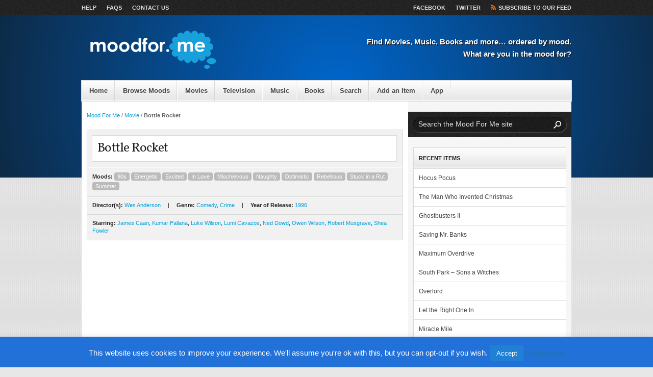

--- FILE ---
content_type: text/html; charset=UTF-8
request_url: https://www.moodfor.me/movies/bottle-rocket/
body_size: 13412
content:
<!DOCTYPE HTML>

<html xmlns="http://www.w3.org/1999/xhtml" dir="ltr" lang="en-US" xml:lang="en-US">
<script type="text/javascript">

  var _gaq = _gaq || [];
  _gaq.push(['_setAccount', 'UA-25260899-1']);
  _gaq.push(['_trackPageview']);

  (function() {
    var ga = document.createElement('script'); ga.type = 'text/javascript'; ga.async = true;
    ga.src = ('https:' == document.location.protocol ? 'https://ssl' : 'http://www') + '.google-analytics.com/ga.js';
    var s = document.getElementsByTagName('script')[0]; s.parentNode.insertBefore(ga, s);
  })();

</script>
<head>
	<!-- Google tag (gtag.js) -->
	<script async src="https://www.googletagmanager.com/gtag/js?id=G-JRPEZBSCHZ"></script>
	<script>
        window.dataLayer = window.dataLayer || [];
        function gtag(){dataLayer.push(arguments);}
        gtag('js', new Date());

        gtag('config', 'G-JRPEZBSCHZ');
	</script>
	<meta http-equiv="Content-Type" content="text/html; charset=UTF-8" />

	<!-- Behave IE8 -->
	<meta http-equiv="X-UA-Compatible" content="IE=8" />

	<title>Bottle Rocket - Mood For Me</title>

	<!-- Favicon -->
	<link href="https://www.moodfor.me/wp-content/uploads/2011/05/favicon.ico" rel="shortcut icon" />
	<!-- Core Stylesheet -->
	<link rel="stylesheet" id="periodic-core" href="https://www.moodfor.me/wp-content/themes/periodic-child/style.css" type="text/css" media="screen" />
	
	<!-- Pingback -->
	<link rel="pingback" href="https://www.moodfor.me/xmlrpc.php" />

<meta name='robots' content='index, follow, max-image-preview:large, max-snippet:-1, max-video-preview:-1' />
	<style>img:is([sizes="auto" i], [sizes^="auto," i]) { contain-intrinsic-size: 3000px 1500px }</style>
	
	<!-- This site is optimized with the Yoast SEO plugin v24.1 - https://yoast.com/wordpress/plugins/seo/ -->
	<link rel="canonical" href="https://www.moodfor.me/movies/bottle-rocket/" />
	<meta property="og:locale" content="en_US" />
	<meta property="og:type" content="article" />
	<meta property="og:title" content="Bottle Rocket - Mood For Me" />
	<meta property="og:description" content="Focusing on a trio of friends and their elaborate plan to pull off a simple robbery and go on the run." />
	<meta property="og:url" content="https://www.moodfor.me/movies/bottle-rocket/" />
	<meta property="og:site_name" content="Mood For Me" />
	<meta property="article:modified_time" content="2016-03-31T15:56:37+00:00" />
	<meta property="og:image" content="https://www.moodfor.me/wp-content/uploads/2012/02/bottle_rocket.jpg" />
	<meta property="og:image:width" content="620" />
	<meta property="og:image:height" content="415" />
	<meta property="og:image:type" content="image/jpeg" />
	<script type="application/ld+json" class="yoast-schema-graph">{"@context":"https://schema.org","@graph":[{"@type":"WebPage","@id":"https://www.moodfor.me/movies/bottle-rocket/","url":"https://www.moodfor.me/movies/bottle-rocket/","name":"Bottle Rocket - Mood For Me","isPartOf":{"@id":"https://www.moodfor.me/#website"},"primaryImageOfPage":{"@id":"https://www.moodfor.me/movies/bottle-rocket/#primaryimage"},"image":{"@id":"https://www.moodfor.me/movies/bottle-rocket/#primaryimage"},"thumbnailUrl":"https://www.moodfor.me/wp-content/uploads/2012/02/bottle_rocket.jpg","datePublished":"2012-02-08T12:00:30+00:00","dateModified":"2016-03-31T15:56:37+00:00","breadcrumb":{"@id":"https://www.moodfor.me/movies/bottle-rocket/#breadcrumb"},"inLanguage":"en-US","potentialAction":[{"@type":"ReadAction","target":["https://www.moodfor.me/movies/bottle-rocket/"]}]},{"@type":"ImageObject","inLanguage":"en-US","@id":"https://www.moodfor.me/movies/bottle-rocket/#primaryimage","url":"https://www.moodfor.me/wp-content/uploads/2012/02/bottle_rocket.jpg","contentUrl":"https://www.moodfor.me/wp-content/uploads/2012/02/bottle_rocket.jpg","width":"620","height":"415"},{"@type":"BreadcrumbList","@id":"https://www.moodfor.me/movies/bottle-rocket/#breadcrumb","itemListElement":[{"@type":"ListItem","position":1,"name":"Movies","item":"https://www.moodfor.me/movies/"},{"@type":"ListItem","position":2,"name":"Bottle Rocket"}]},{"@type":"WebSite","@id":"https://www.moodfor.me/#website","url":"https://www.moodfor.me/","name":"Mood For Me","description":"Find Movies, Music, Books and more... ordered by mood. What are you in the mood for?","publisher":{"@id":"https://www.moodfor.me/#organization"},"potentialAction":[{"@type":"SearchAction","target":{"@type":"EntryPoint","urlTemplate":"https://www.moodfor.me/?s={search_term_string}"},"query-input":{"@type":"PropertyValueSpecification","valueRequired":true,"valueName":"search_term_string"}}],"inLanguage":"en-US"},{"@type":"Organization","@id":"https://www.moodfor.me/#organization","name":"Mood For Me","url":"https://www.moodfor.me/","logo":{"@type":"ImageObject","inLanguage":"en-US","@id":"https://www.moodfor.me/#/schema/logo/image/","url":"https://www.moodfor.me/wp-content/uploads/2016/09/MoodForMe_logo_square_72.jpg","contentUrl":"https://www.moodfor.me/wp-content/uploads/2016/09/MoodForMe_logo_square_72.jpg","width":600,"height":600,"caption":"Mood For Me"},"image":{"@id":"https://www.moodfor.me/#/schema/logo/image/"}}]}</script>
	<!-- / Yoast SEO plugin. -->


<link rel='dns-prefetch' href='//platform.twitter.com' />
<link rel='dns-prefetch' href='//fonts.googleapis.com' />
<link rel="alternate" type="application/rss+xml" title="Mood For Me &raquo; Feed" href="https://www.moodfor.me/feed/" />
<link rel="alternate" type="application/rss+xml" title="Mood For Me &raquo; Comments Feed" href="https://www.moodfor.me/comments/feed/" />
<script type="text/javascript">
/* <![CDATA[ */
window._wpemojiSettings = {"baseUrl":"https:\/\/s.w.org\/images\/core\/emoji\/15.0.3\/72x72\/","ext":".png","svgUrl":"https:\/\/s.w.org\/images\/core\/emoji\/15.0.3\/svg\/","svgExt":".svg","source":{"concatemoji":"https:\/\/www.moodfor.me\/wp-includes\/js\/wp-emoji-release.min.js?ver=6.7.4"}};
/*! This file is auto-generated */
!function(i,n){var o,s,e;function c(e){try{var t={supportTests:e,timestamp:(new Date).valueOf()};sessionStorage.setItem(o,JSON.stringify(t))}catch(e){}}function p(e,t,n){e.clearRect(0,0,e.canvas.width,e.canvas.height),e.fillText(t,0,0);var t=new Uint32Array(e.getImageData(0,0,e.canvas.width,e.canvas.height).data),r=(e.clearRect(0,0,e.canvas.width,e.canvas.height),e.fillText(n,0,0),new Uint32Array(e.getImageData(0,0,e.canvas.width,e.canvas.height).data));return t.every(function(e,t){return e===r[t]})}function u(e,t,n){switch(t){case"flag":return n(e,"\ud83c\udff3\ufe0f\u200d\u26a7\ufe0f","\ud83c\udff3\ufe0f\u200b\u26a7\ufe0f")?!1:!n(e,"\ud83c\uddfa\ud83c\uddf3","\ud83c\uddfa\u200b\ud83c\uddf3")&&!n(e,"\ud83c\udff4\udb40\udc67\udb40\udc62\udb40\udc65\udb40\udc6e\udb40\udc67\udb40\udc7f","\ud83c\udff4\u200b\udb40\udc67\u200b\udb40\udc62\u200b\udb40\udc65\u200b\udb40\udc6e\u200b\udb40\udc67\u200b\udb40\udc7f");case"emoji":return!n(e,"\ud83d\udc26\u200d\u2b1b","\ud83d\udc26\u200b\u2b1b")}return!1}function f(e,t,n){var r="undefined"!=typeof WorkerGlobalScope&&self instanceof WorkerGlobalScope?new OffscreenCanvas(300,150):i.createElement("canvas"),a=r.getContext("2d",{willReadFrequently:!0}),o=(a.textBaseline="top",a.font="600 32px Arial",{});return e.forEach(function(e){o[e]=t(a,e,n)}),o}function t(e){var t=i.createElement("script");t.src=e,t.defer=!0,i.head.appendChild(t)}"undefined"!=typeof Promise&&(o="wpEmojiSettingsSupports",s=["flag","emoji"],n.supports={everything:!0,everythingExceptFlag:!0},e=new Promise(function(e){i.addEventListener("DOMContentLoaded",e,{once:!0})}),new Promise(function(t){var n=function(){try{var e=JSON.parse(sessionStorage.getItem(o));if("object"==typeof e&&"number"==typeof e.timestamp&&(new Date).valueOf()<e.timestamp+604800&&"object"==typeof e.supportTests)return e.supportTests}catch(e){}return null}();if(!n){if("undefined"!=typeof Worker&&"undefined"!=typeof OffscreenCanvas&&"undefined"!=typeof URL&&URL.createObjectURL&&"undefined"!=typeof Blob)try{var e="postMessage("+f.toString()+"("+[JSON.stringify(s),u.toString(),p.toString()].join(",")+"));",r=new Blob([e],{type:"text/javascript"}),a=new Worker(URL.createObjectURL(r),{name:"wpTestEmojiSupports"});return void(a.onmessage=function(e){c(n=e.data),a.terminate(),t(n)})}catch(e){}c(n=f(s,u,p))}t(n)}).then(function(e){for(var t in e)n.supports[t]=e[t],n.supports.everything=n.supports.everything&&n.supports[t],"flag"!==t&&(n.supports.everythingExceptFlag=n.supports.everythingExceptFlag&&n.supports[t]);n.supports.everythingExceptFlag=n.supports.everythingExceptFlag&&!n.supports.flag,n.DOMReady=!1,n.readyCallback=function(){n.DOMReady=!0}}).then(function(){return e}).then(function(){var e;n.supports.everything||(n.readyCallback(),(e=n.source||{}).concatemoji?t(e.concatemoji):e.wpemoji&&e.twemoji&&(t(e.twemoji),t(e.wpemoji)))}))}((window,document),window._wpemojiSettings);
/* ]]> */
</script>
<link rel='stylesheet' id='legacy-blue-css' href='https://www.moodfor.me/wp-content/themes/periodic/css/blue.css?ver=2.4.10' type='text/css' media='screen' />
<link rel='stylesheet' id='fancybox-styles-css' href='https://www.moodfor.me/wp-content/themes/periodic/fancybox/jquery.fancybox-1.3.4.css?ver=1.3.4' type='text/css' media='screen' />
<link rel='stylesheet' id='wap8_google-fonts-css' href="https://fonts.googleapis.com/css?family=Vollkorn%3A400italic%2C400&#038;ver=2.4.10" type='text/css' media='screen' />
<link rel='stylesheet' id='periodic-print-css' href='https://www.moodfor.me/wp-content/themes/periodic/css/print.css?ver=2.4.10' type='text/css' media='print' />
<style id='wp-emoji-styles-inline-css' type='text/css'>

	img.wp-smiley, img.emoji {
		display: inline !important;
		border: none !important;
		box-shadow: none !important;
		height: 1em !important;
		width: 1em !important;
		margin: 0 0.07em !important;
		vertical-align: -0.1em !important;
		background: none !important;
		padding: 0 !important;
	}
</style>
<link rel='stylesheet' id='wp-block-library-css' href='https://www.moodfor.me/wp-includes/css/dist/block-library/style.min.css?ver=6.7.4' type='text/css' media='all' />
<style id='classic-theme-styles-inline-css' type='text/css'>
/*! This file is auto-generated */
.wp-block-button__link{color:#fff;background-color:#32373c;border-radius:9999px;box-shadow:none;text-decoration:none;padding:calc(.667em + 2px) calc(1.333em + 2px);font-size:1.125em}.wp-block-file__button{background:#32373c;color:#fff;text-decoration:none}
</style>
<style id='global-styles-inline-css' type='text/css'>
:root{--wp--preset--aspect-ratio--square: 1;--wp--preset--aspect-ratio--4-3: 4/3;--wp--preset--aspect-ratio--3-4: 3/4;--wp--preset--aspect-ratio--3-2: 3/2;--wp--preset--aspect-ratio--2-3: 2/3;--wp--preset--aspect-ratio--16-9: 16/9;--wp--preset--aspect-ratio--9-16: 9/16;--wp--preset--color--black: #000000;--wp--preset--color--cyan-bluish-gray: #abb8c3;--wp--preset--color--white: #ffffff;--wp--preset--color--pale-pink: #f78da7;--wp--preset--color--vivid-red: #cf2e2e;--wp--preset--color--luminous-vivid-orange: #ff6900;--wp--preset--color--luminous-vivid-amber: #fcb900;--wp--preset--color--light-green-cyan: #7bdcb5;--wp--preset--color--vivid-green-cyan: #00d084;--wp--preset--color--pale-cyan-blue: #8ed1fc;--wp--preset--color--vivid-cyan-blue: #0693e3;--wp--preset--color--vivid-purple: #9b51e0;--wp--preset--gradient--vivid-cyan-blue-to-vivid-purple: linear-gradient(135deg,rgba(6,147,227,1) 0%,rgb(155,81,224) 100%);--wp--preset--gradient--light-green-cyan-to-vivid-green-cyan: linear-gradient(135deg,rgb(122,220,180) 0%,rgb(0,208,130) 100%);--wp--preset--gradient--luminous-vivid-amber-to-luminous-vivid-orange: linear-gradient(135deg,rgba(252,185,0,1) 0%,rgba(255,105,0,1) 100%);--wp--preset--gradient--luminous-vivid-orange-to-vivid-red: linear-gradient(135deg,rgba(255,105,0,1) 0%,rgb(207,46,46) 100%);--wp--preset--gradient--very-light-gray-to-cyan-bluish-gray: linear-gradient(135deg,rgb(238,238,238) 0%,rgb(169,184,195) 100%);--wp--preset--gradient--cool-to-warm-spectrum: linear-gradient(135deg,rgb(74,234,220) 0%,rgb(151,120,209) 20%,rgb(207,42,186) 40%,rgb(238,44,130) 60%,rgb(251,105,98) 80%,rgb(254,248,76) 100%);--wp--preset--gradient--blush-light-purple: linear-gradient(135deg,rgb(255,206,236) 0%,rgb(152,150,240) 100%);--wp--preset--gradient--blush-bordeaux: linear-gradient(135deg,rgb(254,205,165) 0%,rgb(254,45,45) 50%,rgb(107,0,62) 100%);--wp--preset--gradient--luminous-dusk: linear-gradient(135deg,rgb(255,203,112) 0%,rgb(199,81,192) 50%,rgb(65,88,208) 100%);--wp--preset--gradient--pale-ocean: linear-gradient(135deg,rgb(255,245,203) 0%,rgb(182,227,212) 50%,rgb(51,167,181) 100%);--wp--preset--gradient--electric-grass: linear-gradient(135deg,rgb(202,248,128) 0%,rgb(113,206,126) 100%);--wp--preset--gradient--midnight: linear-gradient(135deg,rgb(2,3,129) 0%,rgb(40,116,252) 100%);--wp--preset--font-size--small: 13px;--wp--preset--font-size--medium: 20px;--wp--preset--font-size--large: 36px;--wp--preset--font-size--x-large: 42px;--wp--preset--spacing--20: 0.44rem;--wp--preset--spacing--30: 0.67rem;--wp--preset--spacing--40: 1rem;--wp--preset--spacing--50: 1.5rem;--wp--preset--spacing--60: 2.25rem;--wp--preset--spacing--70: 3.38rem;--wp--preset--spacing--80: 5.06rem;--wp--preset--shadow--natural: 6px 6px 9px rgba(0, 0, 0, 0.2);--wp--preset--shadow--deep: 12px 12px 50px rgba(0, 0, 0, 0.4);--wp--preset--shadow--sharp: 6px 6px 0px rgba(0, 0, 0, 0.2);--wp--preset--shadow--outlined: 6px 6px 0px -3px rgba(255, 255, 255, 1), 6px 6px rgba(0, 0, 0, 1);--wp--preset--shadow--crisp: 6px 6px 0px rgba(0, 0, 0, 1);}:where(.is-layout-flex){gap: 0.5em;}:where(.is-layout-grid){gap: 0.5em;}body .is-layout-flex{display: flex;}.is-layout-flex{flex-wrap: wrap;align-items: center;}.is-layout-flex > :is(*, div){margin: 0;}body .is-layout-grid{display: grid;}.is-layout-grid > :is(*, div){margin: 0;}:where(.wp-block-columns.is-layout-flex){gap: 2em;}:where(.wp-block-columns.is-layout-grid){gap: 2em;}:where(.wp-block-post-template.is-layout-flex){gap: 1.25em;}:where(.wp-block-post-template.is-layout-grid){gap: 1.25em;}.has-black-color{color: var(--wp--preset--color--black) !important;}.has-cyan-bluish-gray-color{color: var(--wp--preset--color--cyan-bluish-gray) !important;}.has-white-color{color: var(--wp--preset--color--white) !important;}.has-pale-pink-color{color: var(--wp--preset--color--pale-pink) !important;}.has-vivid-red-color{color: var(--wp--preset--color--vivid-red) !important;}.has-luminous-vivid-orange-color{color: var(--wp--preset--color--luminous-vivid-orange) !important;}.has-luminous-vivid-amber-color{color: var(--wp--preset--color--luminous-vivid-amber) !important;}.has-light-green-cyan-color{color: var(--wp--preset--color--light-green-cyan) !important;}.has-vivid-green-cyan-color{color: var(--wp--preset--color--vivid-green-cyan) !important;}.has-pale-cyan-blue-color{color: var(--wp--preset--color--pale-cyan-blue) !important;}.has-vivid-cyan-blue-color{color: var(--wp--preset--color--vivid-cyan-blue) !important;}.has-vivid-purple-color{color: var(--wp--preset--color--vivid-purple) !important;}.has-black-background-color{background-color: var(--wp--preset--color--black) !important;}.has-cyan-bluish-gray-background-color{background-color: var(--wp--preset--color--cyan-bluish-gray) !important;}.has-white-background-color{background-color: var(--wp--preset--color--white) !important;}.has-pale-pink-background-color{background-color: var(--wp--preset--color--pale-pink) !important;}.has-vivid-red-background-color{background-color: var(--wp--preset--color--vivid-red) !important;}.has-luminous-vivid-orange-background-color{background-color: var(--wp--preset--color--luminous-vivid-orange) !important;}.has-luminous-vivid-amber-background-color{background-color: var(--wp--preset--color--luminous-vivid-amber) !important;}.has-light-green-cyan-background-color{background-color: var(--wp--preset--color--light-green-cyan) !important;}.has-vivid-green-cyan-background-color{background-color: var(--wp--preset--color--vivid-green-cyan) !important;}.has-pale-cyan-blue-background-color{background-color: var(--wp--preset--color--pale-cyan-blue) !important;}.has-vivid-cyan-blue-background-color{background-color: var(--wp--preset--color--vivid-cyan-blue) !important;}.has-vivid-purple-background-color{background-color: var(--wp--preset--color--vivid-purple) !important;}.has-black-border-color{border-color: var(--wp--preset--color--black) !important;}.has-cyan-bluish-gray-border-color{border-color: var(--wp--preset--color--cyan-bluish-gray) !important;}.has-white-border-color{border-color: var(--wp--preset--color--white) !important;}.has-pale-pink-border-color{border-color: var(--wp--preset--color--pale-pink) !important;}.has-vivid-red-border-color{border-color: var(--wp--preset--color--vivid-red) !important;}.has-luminous-vivid-orange-border-color{border-color: var(--wp--preset--color--luminous-vivid-orange) !important;}.has-luminous-vivid-amber-border-color{border-color: var(--wp--preset--color--luminous-vivid-amber) !important;}.has-light-green-cyan-border-color{border-color: var(--wp--preset--color--light-green-cyan) !important;}.has-vivid-green-cyan-border-color{border-color: var(--wp--preset--color--vivid-green-cyan) !important;}.has-pale-cyan-blue-border-color{border-color: var(--wp--preset--color--pale-cyan-blue) !important;}.has-vivid-cyan-blue-border-color{border-color: var(--wp--preset--color--vivid-cyan-blue) !important;}.has-vivid-purple-border-color{border-color: var(--wp--preset--color--vivid-purple) !important;}.has-vivid-cyan-blue-to-vivid-purple-gradient-background{background: var(--wp--preset--gradient--vivid-cyan-blue-to-vivid-purple) !important;}.has-light-green-cyan-to-vivid-green-cyan-gradient-background{background: var(--wp--preset--gradient--light-green-cyan-to-vivid-green-cyan) !important;}.has-luminous-vivid-amber-to-luminous-vivid-orange-gradient-background{background: var(--wp--preset--gradient--luminous-vivid-amber-to-luminous-vivid-orange) !important;}.has-luminous-vivid-orange-to-vivid-red-gradient-background{background: var(--wp--preset--gradient--luminous-vivid-orange-to-vivid-red) !important;}.has-very-light-gray-to-cyan-bluish-gray-gradient-background{background: var(--wp--preset--gradient--very-light-gray-to-cyan-bluish-gray) !important;}.has-cool-to-warm-spectrum-gradient-background{background: var(--wp--preset--gradient--cool-to-warm-spectrum) !important;}.has-blush-light-purple-gradient-background{background: var(--wp--preset--gradient--blush-light-purple) !important;}.has-blush-bordeaux-gradient-background{background: var(--wp--preset--gradient--blush-bordeaux) !important;}.has-luminous-dusk-gradient-background{background: var(--wp--preset--gradient--luminous-dusk) !important;}.has-pale-ocean-gradient-background{background: var(--wp--preset--gradient--pale-ocean) !important;}.has-electric-grass-gradient-background{background: var(--wp--preset--gradient--electric-grass) !important;}.has-midnight-gradient-background{background: var(--wp--preset--gradient--midnight) !important;}.has-small-font-size{font-size: var(--wp--preset--font-size--small) !important;}.has-medium-font-size{font-size: var(--wp--preset--font-size--medium) !important;}.has-large-font-size{font-size: var(--wp--preset--font-size--large) !important;}.has-x-large-font-size{font-size: var(--wp--preset--font-size--x-large) !important;}
:where(.wp-block-post-template.is-layout-flex){gap: 1.25em;}:where(.wp-block-post-template.is-layout-grid){gap: 1.25em;}
:where(.wp-block-columns.is-layout-flex){gap: 2em;}:where(.wp-block-columns.is-layout-grid){gap: 2em;}
:root :where(.wp-block-pullquote){font-size: 1.5em;line-height: 1.6;}
</style>
<link rel='stylesheet' id='cookie-law-info-css' href='https://www.moodfor.me/wp-content/plugins/cookie-law-info/legacy/public/css/cookie-law-info-public.css?ver=3.2.8' type='text/css' media='all' />
<link rel='stylesheet' id='cookie-law-info-gdpr-css' href='https://www.moodfor.me/wp-content/plugins/cookie-law-info/legacy/public/css/cookie-law-info-gdpr.css?ver=3.2.8' type='text/css' media='all' />
<link rel='stylesheet' id='stcr-font-awesome-css' href='https://www.moodfor.me/wp-content/plugins/subscribe-to-comments-reloaded/includes/css/font-awesome.min.css?ver=6.7.4' type='text/css' media='all' />
<link rel='stylesheet' id='stcr-style-css' href='https://www.moodfor.me/wp-content/plugins/subscribe-to-comments-reloaded/includes/css/stcr-style.css?ver=6.7.4' type='text/css' media='all' />
<link rel='stylesheet' id='usp_style-css' href='https://www.moodfor.me/wp-content/plugins/user-submitted-posts/resources/usp.css?ver=20241026' type='text/css' media='all' />
<script type="text/javascript" src="https://www.moodfor.me/wp-includes/js/jquery/jquery.min.js?ver=3.7.1" id="jquery-core-js"></script>
<script type="text/javascript" src="https://www.moodfor.me/wp-includes/js/jquery/jquery-migrate.min.js?ver=3.4.1" id="jquery-migrate-js"></script>
<script type="text/javascript" id="cookie-law-info-js-extra">
/* <![CDATA[ */
var Cli_Data = {"nn_cookie_ids":[],"cookielist":[],"non_necessary_cookies":[],"ccpaEnabled":"","ccpaRegionBased":"","ccpaBarEnabled":"","strictlyEnabled":["necessary","obligatoire"],"ccpaType":"gdpr","js_blocking":"","custom_integration":"","triggerDomRefresh":"","secure_cookies":""};
var cli_cookiebar_settings = {"animate_speed_hide":"500","animate_speed_show":"500","background":"#2271d8","border":"#175d9b","border_on":"","button_1_button_colour":"#2180d3","button_1_button_hover":"#1a66a9","button_1_link_colour":"#fff","button_1_as_button":"1","button_1_new_win":"","button_2_button_colour":"#333","button_2_button_hover":"#292929","button_2_link_colour":"#1e73be","button_2_as_button":"","button_2_hidebar":"1","button_3_button_colour":"#000","button_3_button_hover":"#000000","button_3_link_colour":"#fff","button_3_as_button":"1","button_3_new_win":"","button_4_button_colour":"#000","button_4_button_hover":"#000000","button_4_link_colour":"#fff","button_4_as_button":"1","button_7_button_colour":"#61a229","button_7_button_hover":"#4e8221","button_7_link_colour":"#fff","button_7_as_button":"1","button_7_new_win":"","font_family":"inherit","header_fix":"","notify_animate_hide":"1","notify_animate_show":"","notify_div_id":"#cookie-law-info-bar","notify_position_horizontal":"right","notify_position_vertical":"bottom","scroll_close":"","scroll_close_reload":"","accept_close_reload":"","reject_close_reload":"","showagain_tab":"1","showagain_background":"#fff","showagain_border":"#000","showagain_div_id":"#cookie-law-info-again","showagain_x_position":"100px","text":"#ffffff","show_once_yn":"","show_once":"10000","logging_on":"","as_popup":"","popup_overlay":"1","bar_heading_text":"","cookie_bar_as":"banner","popup_showagain_position":"bottom-right","widget_position":"left"};
var log_object = {"ajax_url":"https:\/\/www.moodfor.me\/wp-admin\/admin-ajax.php"};
/* ]]> */
</script>
<script type="text/javascript" src="https://www.moodfor.me/wp-content/plugins/cookie-law-info/legacy/public/js/cookie-law-info-public.js?ver=3.2.8" id="cookie-law-info-js"></script>
<script type="text/javascript" src="https://www.moodfor.me/wp-content/plugins/user-submitted-posts/resources/jquery.chosen.js?ver=20241026" id="usp_chosen-js"></script>
<script type="text/javascript" src="https://www.moodfor.me/wp-content/plugins/user-submitted-posts/resources/jquery.cookie.js?ver=20241026" id="usp_cookie-js"></script>
<script type="text/javascript" src="https://www.moodfor.me/wp-content/plugins/user-submitted-posts/resources/jquery.parsley.min.js?ver=20241026" id="usp_parsley-js"></script>
<script type="text/javascript" id="usp_core-js-before">
/* <![CDATA[ */
var usp_custom_field = "usp_custom_field"; var usp_custom_field_2 = ""; var usp_custom_checkbox = "usp_custom_checkbox"; var usp_case_sensitivity = "false"; var usp_challenge_response = "2"; var usp_min_images = 0; var usp_max_images = 1; var usp_parsley_error = "Incorrect response."; var usp_multiple_cats = 1; var usp_existing_tags = 0; var usp_recaptcha_disp = "hide"; var usp_recaptcha_vers = 2; var usp_recaptcha_key = ""; 
/* ]]> */
</script>
<script type="text/javascript" src="https://www.moodfor.me/wp-content/plugins/user-submitted-posts/resources/jquery.usp.core.js?ver=20241026" id="usp_core-js"></script>
<link rel="https://api.w.org/" href="https://www.moodfor.me/wp-json/" /><link rel="alternate" title="JSON" type="application/json" href="https://www.moodfor.me/wp-json/wp/v2/mfm_movies/1955" /><link rel="EditURI" type="application/rsd+xml" title="RSD" href="https://www.moodfor.me/xmlrpc.php?rsd" />
<meta name="generator" content="WordPress 6.7.4" />
<link rel='shortlink' href='https://www.moodfor.me/?p=1955' />
<link rel="alternate" title="oEmbed (JSON)" type="application/json+oembed" href="https://www.moodfor.me/wp-json/oembed/1.0/embed?url=https%3A%2F%2Fwww.moodfor.me%2Fmovies%2Fbottle-rocket%2F" />
<link rel="alternate" title="oEmbed (XML)" type="text/xml+oembed" href="https://www.moodfor.me/wp-json/oembed/1.0/embed?url=https%3A%2F%2Fwww.moodfor.me%2Fmovies%2Fbottle-rocket%2F&#038;format=xml" />
<link rel='https://github.com/WP-API/WP-API' href='https://www.moodfor.me/wp-json' />
<link rel="icon" href="https://www.moodfor.me/wp-content/uploads/2015/08/cropped-moodforme_icon_72_600x600-32x32.png" sizes="32x32" />
<link rel="icon" href="https://www.moodfor.me/wp-content/uploads/2015/08/cropped-moodforme_icon_72_600x600-192x192.png" sizes="192x192" />
<link rel="apple-touch-icon" href="https://www.moodfor.me/wp-content/uploads/2015/08/cropped-moodforme_icon_72_600x600-180x180.png" />
<meta name="msapplication-TileImage" content="https://www.moodfor.me/wp-content/uploads/2015/08/cropped-moodforme_icon_72_600x600-270x270.png" />
<script type="text/javascript">
    jQuery(function ($) {
    //now jquery can use the $ variable again

    $(function() {

        //$(".expand_link span").html("More v");

        $(".expand").toggle(function() {
            $("div.display_moods").animate({ height: 278 }, 500);
            $(".expand_link span").html("^ Less ^");
        }, function () {
            $("div.display_moods").animate({ height: 60 }, 500);
            $(".expand_link span").html("v More v");
        });
    });

});
</script>
</head>

<body class="mfm_movies-template-default single single-mfm_movies postid-1955 chrome">
<div id="angles"><!-- Begin site content -->
	<div id="utility-banner" class="clear"><!-- Begin Utility Banner -->
		<div class="inner-wrapper"><!-- Begin inner wrapper -->
		<div class="menu-top_menu-container"><ul id="menu-top_menu" class="header-menu"><li id="menu-item-54" class="menu-item menu-item-type-post_type menu-item-object-page menu-item-54"><a href="https://www.moodfor.me/help/">Help</a></li>
<li id="menu-item-55" class="menu-item menu-item-type-post_type menu-item-object-page menu-item-55"><a href="https://www.moodfor.me/faqs/">FAQs</a></li>
<li id="menu-item-45" class="menu-item menu-item-type-post_type menu-item-object-page menu-item-45"><a href="https://www.moodfor.me/contact-us/">Contact Us</a></li>
</ul></div>		
			<ul class="socialize">
				<li><a href="https://www.facebook.com/moodforme/" title="Follow us on Facebook">Facebook</a></li>				<li><a href="https://twitter.com/moodforme" title="Follow us on Twitter">Twitter</a></li>				<li><a class="get-feed" href="https://www.moodfor.me/feed/" title="Subscribe to our RSS Feed">Subscribe to our Feed</a></li>
			</ul>
		</div><!-- End inner wrapper -->
	</div><!-- End Utility Banner -->
	
			
	<div id="masthead" class="clear"><!-- Begin masthead -->
		<div class="inner-wrapper"><!-- Begin inner wrapper -->
						<p class="logo"><a href="https://www.moodfor.me" title="Mood For Me"><img src="https://www.moodfor.me/wp-content/uploads/2011/05/moodforme_logo_reverse.png" alt="Mood For Me" /></a></p>
						<p class="slogan">Find Movies, Music, Books and more&#8230; ordered by mood. What are you in the mood for?</p>
            		</div><!-- End inner wrapper -->
	</div><!-- End masthead -->
	
			
	<div id="mainnav-bar" class="clear"><!-- Begin Main Navigation -->
		<div class="menu-main_menu-container"><ul id="menu-main_menu" class="menu"><li id="menu-item-213" class="menu-item menu-item-type-custom menu-item-object-custom menu-item-home menu-item-213"><a href="https://www.moodfor.me/">Home</a></li>
<li id="menu-item-215" class="menu-item menu-item-type-post_type menu-item-object-page menu-item-215"><a href="https://www.moodfor.me/browse-moods/">Browse Moods</a></li>
<li id="menu-item-2318" class="menu-item menu-item-type-custom menu-item-object-custom menu-item-2318"><a href="https://www.moodfor.me/moods/movies/">Movies</a></li>
<li id="menu-item-2319" class="menu-item menu-item-type-custom menu-item-object-custom menu-item-2319"><a href="https://www.moodfor.me/moods/television/">Television</a></li>
<li id="menu-item-2320" class="menu-item menu-item-type-custom menu-item-object-custom menu-item-2320"><a href="https://www.moodfor.me/moods/music">Music</a></li>
<li id="menu-item-2321" class="menu-item menu-item-type-custom menu-item-object-custom menu-item-2321"><a href="https://www.moodfor.me/moods/books/">Books</a></li>
<li id="menu-item-28" class="menu-item menu-item-type-post_type menu-item-object-page menu-item-28"><a href="https://www.moodfor.me/search/">Search</a></li>
<li id="menu-item-1865" class="menu-item menu-item-type-post_type menu-item-object-page menu-item-1865"><a href="https://www.moodfor.me/add-an-item/">Add an Item</a></li>
<li id="menu-item-4044" class="menu-item menu-item-type-post_type menu-item-object-page menu-item-4044"><a href="https://www.moodfor.me/mood-for-me-app/">App</a></li>
</ul></div>	</div><!-- End Main Navigation -->
	<div class="inner-wrapper"><!-- Begin inner wrapper -->
		<div id="column-container" class="clear"><!-- Begin column container -->
			<div id="left-column"><!-- Begin left column -->

			
				<div id="breadcrumbs"><p><a href="https://www.moodfor.me" title="Mood For Me">Mood For Me</a> &#47; <a href="https://www.moodfor.me/movies/">Movie</a> &#47; <span class="current-crumb">Bottle Rocket</span></p></div>
				
				<div id="post-header-wide"><!-- Begin post header -->
					<div class="header-title">
						<h1>Bottle Rocket</h1>
					</div>
					
					<div id="post-data">
						<div class="search_moods_list">
							<p><strong>Moods:</strong> <a href="https://www.moodfor.me/moods/moods/nostalgic/90s/" title="View all items in 90s" >90s</a> <a href="https://www.moodfor.me/moods/moods/energetic/" title="View all items in Energetic" >Energetic</a> <a href="https://www.moodfor.me/moods/moods/happy/excited/" title="View all items in Excited" >Excited</a> <a href="https://www.moodfor.me/moods/moods/in-love/" title="View all items in In Love" >In Love</a> <a href="https://www.moodfor.me/moods/moods/mischievous/" title="View all items in Mischievous" >Mischievous</a> <a href="https://www.moodfor.me/moods/moods/naughty/" title="View all items in Naughty" >Naughty</a> <a href="https://www.moodfor.me/moods/moods/optimistic/" title="View all items in Optimistic" >Optimistic</a> <a href="https://www.moodfor.me/moods/moods/rebellious/" title="View all items in Rebellious" >Rebellious</a> <a href="https://www.moodfor.me/moods/moods/stuck-in-a-rut/" title="View all items in Stuck in a Rut" >Stuck in a Rut</a> <a href="https://www.moodfor.me/moods/moods/seasonal/summer/" title="View all items in Summer" >Summer</a> </p>
						</div>
						<p><strong>Director(s):</strong> <a href="https://www.moodfor.me/directors/wes-anderson/" rel="tag">Wes Anderson</a> <span class="pipe">|</span> <strong>Genre:</strong> <a href="https://www.moodfor.me/genres/comedy/" rel="tag">Comedy</a>, <a href="https://www.moodfor.me/genres/crime/" rel="tag">Crime</a> <span class="pipe">|</span> <strong>Year of Release:</strong> <a href="https://www.moodfor.me/release-year/1996/" rel="tag">1996</a></p>
<p><strong>Starring:</strong> <a href="https://www.moodfor.me/actors/james-caan/" rel="tag">James Caan</a>, <a href="https://www.moodfor.me/actors/kumar-pallana/" rel="tag">Kumar Pallana</a>, <a href="https://www.moodfor.me/actors/luke-wilson/" rel="tag">Luke Wilson</a>, <a href="https://www.moodfor.me/actors/lumi-cavazos/" rel="tag">Lumi Cavazos</a>, <a href="https://www.moodfor.me/actors/ned-dowd/" rel="tag">Ned Dowd</a>, <a href="https://www.moodfor.me/actors/owen-wilson/" rel="tag">Owen Wilson</a>, <a href="https://www.moodfor.me/actors/robert-musgrave/" rel="tag">Robert Musgrave</a>, <a href="https://www.moodfor.me/actors/shea-fowler/" rel="tag">Shea Fowler</a></p>
											</div>
				</div><!-- End post header -->
				
				
					<div id="video-player"><!-- Begin video player -->
					<iframe width="620" height="450" src="https://www.youtube.com/embed/Rp-BqTK8GMY?rel=0" frameborder="0" allowfullscreen></iframe>					</div><!-- End video player -->

				
					<div class="published"><!-- Begin published -->
						<p>Published on February 08, 2012 with <a class="scroll-it" href="#comments" title="No Comments">No Comments</a></p>
					</div><!-- End published -->

					<!-- Begin posts with share column option -->
					<div class="post-columns clear"><!-- Begin post columns -->
						<div class="post-460 post-entry post-1955 mfm_movies type-mfm_movies status-publish has-post-thumbnail hentry category-90s category-energetic category-excited category-in-love category-mischievous category-movies category-naughty category-optimistic category-rebellious category-stuck-in-a-rut category-summer category-videos actor-james-caan actor-kumar-pallana actor-luke-wilson actor-lumi-cavazos actor-ned-dowd actor-owen-wilson actor-robert-musgrave actor-shea-fowler director-wes-anderson genre-comedy genre-crime producer-cynthia-hargrave producer-james-l-brooks producer-polly-platt studio-gracie-films studio-indian-paintbrush writer-owen-wilson writer-wes-anderson releaseyear-6629"><!-- Begin post entry -->
						<p>Focusing on a trio of friends and their elaborate plan to pull off a simple robbery and go on the run.<span id="more-1955"></span></p>
<iframe src="https://rcm-uk.amazon.co.uk/e/cm?lt1=_blank&bc1=FFFFFF&IS2=1&bg1=FFFFFF&fc1=000000&lc1=00A1DE&t=moodforme00-21&o=2&p=8&l=as1&m=amazon&f=ifr&asins=B000YN3LWC" style="width:120px;height:240px;" scrolling="no" marginwidth="0" marginheight="0" frameborder="0"></iframe>

												</div><!-- End post entry -->

						<div class="post-left-column"><!-- Begin post left column -->
							<h3 class="widget-head">Share this Item</h3>
							<ul class="share-actions">
								<li><a href="https://twitter.com/share" class="twitter-share-button" data-count="horizontal" data-via="moodforme">Tweet</a></li>								<li><script src="https://connect.facebook.net/en_US/all.js#xfbml=1"></script><fb:like layout="button_count" show_faces="false" width="110" font="arial"></fb:like></li>																								<li><g:plusone annotation="none"></g:plusone></li>								<li><a class="share-button" href="/cdn-cgi/l/email-protection#[base64]" title="Email &#147;Bottle Rocket&#148; to a friend">Email This</a></li>															</ul>
						</div><!-- End post left column -->
					</div><!-- End post columns -->

					
				<div id="archived-posts" class="related"><!-- Begin archived posts -->
	<div id="archived-posts" class="crp_related related"><h3 class="widget-head">Related Items</h3><ul class="clear"><li><div class="rel-post"><div class="sidebar-archive-thumb"><p><a href="https://www.moodfor.me/movies/blood-simple/"    ><img src="https://www.moodfor.me/wp-content/uploads/2014/06/blood_simple_1984.jpg" alt="Blood Simple" title="Blood Simple" width="60" height="60" class="crp_thumb crp_featured" /></a></p></div><div class="rel-post-text"><h4><a href="https://www.moodfor.me/movies/blood-simple/"     class="crp_title">Blood Simple</a></h4><p class="crp_date meta-data"> 10/06/2014</p> <div class="search_moods_list"><p>Moods: </p></div></div></div></li><li><div class="rel-post"><div class="sidebar-archive-thumb"><p><a href="https://www.moodfor.me/movies/the-killing/"    ><img src="https://www.moodfor.me/wp-content/uploads/2012/01/the_killing.jpg" alt="The Killing" title="The Killing" width="60" height="60" class="crp_thumb crp_featured" /></a></p></div><div class="rel-post-text"><h4><a href="https://www.moodfor.me/movies/the-killing/"     class="crp_title">The Killing</a></h4><p class="crp_date meta-data"> 30/01/2012</p> <div class="search_moods_list"><p>Moods: </p></div></div></div></li><li><div class="rel-post"><div class="sidebar-archive-thumb"><p><a href="https://www.moodfor.me/movies/psycho/"    ><img src="https://www.moodfor.me/wp-content/uploads/2015/10/psycho_1960.jpg" alt="Psycho" title="Psycho" width="60" height="60" class="crp_thumb crp_featured" /></a></p></div><div class="rel-post-text"><h4><a href="https://www.moodfor.me/movies/psycho/"     class="crp_title">Psycho</a></h4><p class="crp_date meta-data"> 20/10/2015</p> <div class="search_moods_list"><p>Moods: </p></div></div></div></li><li><div class="rel-post"><div class="sidebar-archive-thumb"><p><a href="https://www.moodfor.me/movies/hocus-pocus/"    ><img src="https://www.moodfor.me/wp-content/uploads/2020/10/hocus_pocus_1993.jpg" alt="Hocus Pocus" title="Hocus Pocus" width="60" height="60" class="crp_thumb crp_featured" /></a></p></div><div class="rel-post-text"><h4><a href="https://www.moodfor.me/movies/hocus-pocus/"     class="crp_title">Hocus Pocus</a></h4><p class="crp_date meta-data"> 25/10/2020</p> <div class="search_moods_list"><p>Moods: </p></div></div></div></li></ul><div class="crp_clear"></div></div></div><!-- End archived posts -->

					 
<!-- You can start editing here. -->

	<div id="comments"><!-- Begin #comments -->
		<h3>No Comments</h3>

		<p>Comments for <strong>Bottle Rocket</strong> are now closed.</p>
		
		<ol class="commentlist">
				</ol>

		<div class="comment-pagination"><!-- Begin .comment-pagination -->
					</div><!-- End .comment-pagination -->
	</div><!-- End #comments -->

 

			
			</div><!-- End left column -->

						<div id="right-sidebar"><!-- Begin right sidebar -->							
				<!-- Begin right widgetized sidebar -->
				<div id="search-3" class="sidebar-widget widget_search">
				<form class="search-form" action="https://www.moodfor.me/" method="get"><!-- Begin search form -->
					<fieldset>
						<label for="s">Search Form</label>
						<input id="s" name="s" type="text" onblur="if (this.value == '') {this.value = 'Search the Mood For Me site';}" onfocus="if (this.value == 'Search the Mood For Me site') {this.value = '';}" value="Search the Mood For Me site" />
						<input id="search-submit" type="image" src="https://www.moodfor.me/wp-content/themes/periodic/images/misc/search.png" />
					</fieldset>
				</form><!-- End search form -->			
</div>
		<div id="recent-posts-2" class="sidebar-widget widget_recent_entries">
		<h3 class="widget-head">Recent Items</h3>
		<ul>
											<li>
					<a href="https://www.moodfor.me/movies/hocus-pocus/">Hocus Pocus</a>
									</li>
											<li>
					<a href="https://www.moodfor.me/movies/the-man-who-invented-christmas/">The Man Who Invented Christmas</a>
									</li>
											<li>
					<a href="https://www.moodfor.me/movies/ghostbusters-2/">Ghostbusters II</a>
									</li>
											<li>
					<a href="https://www.moodfor.me/movies/saving-mr-banks/">Saving Mr. Banks</a>
									</li>
											<li>
					<a href="https://www.moodfor.me/movies/maximum-overdrive/">Maximum Overdrive</a>
									</li>
											<li>
					<a href="https://www.moodfor.me/television/south-park-sons-a-witches/">South Park &#8211; Sons a Witches</a>
									</li>
											<li>
					<a href="https://www.moodfor.me/movies/overlord/">Overlord</a>
									</li>
											<li>
					<a href="https://www.moodfor.me/movies/let-the-right-one-in/">Let the Right One In</a>
									</li>
											<li>
					<a href="https://www.moodfor.me/movies/miracle-mile/">Miracle Mile</a>
									</li>
											<li>
					<a href="https://www.moodfor.me/movies/darkest-hour/">Darkest Hour</a>
									</li>
					</ul>

		</div><div id="wap8-300-ad-widget-3" class="sidebar-widget wap8_300_ad_widget"><div class="banner-300"><script data-cfasync="false" src="/cdn-cgi/scripts/5c5dd728/cloudflare-static/email-decode.min.js"></script><script type="text/javascript"><!--
google_ad_client = "ca-pub-8773673979450562";
/* moodfor home page right col */
google_ad_slot = "6649278507";
google_ad_width = 300;
google_ad_height = 250;
//-->
</script>
<script type="text/javascript" src="https://pagead2.googlesyndication.com/pagead/show_ads.js">
</script></div></div><div id="wap8-125-ad-widget-2" class="sidebar-widget wap8_125_ad_widget"><div class="banner-125 clear"><script type="text/javascript"><!--
google_ad_client = "ca-pub-8773673979450562";
/* moodforme_125 */
google_ad_slot = "3204057997";
google_ad_width = 125;
google_ad_height = 125;
//-->
</script>
<script type="text/javascript" src="https://pagead2.googlesyndication.com/pagead/show_ads.js">
</script><script type="text/javascript"><!--
google_ad_client = "ca-pub-8773673979450562";
/* moodforme_125_2 */
google_ad_slot = "7198054968";
google_ad_width = 125;
google_ad_height = 125;
//-->
</script>
<script type="text/javascript" src="https://pagead2.googlesyndication.com/pagead/show_ads.js">
</script>
</div></div>				<!-- End right widgetized sidebar -->
			</div><!-- End right sidebar -->		</div><!-- End column container -->
	</div><!-- End inner wrapper -->
	<div id="footer"><!-- Begin Footer -->
		<div id="footer-columns" class="clear"><!-- Begin footer columns -->
			<div class="footer-column">
			<!-- Begin widgetized footer column 1 -->
			<div id="nav_menu-3" class="footer-widget widget_nav_menu"><div class="menu-footer_menu_col1-container"><ul id="menu-footer_menu_col1" class="menu"><li id="menu-item-460" class="menu-item menu-item-type-custom menu-item-object-custom menu-item-home menu-item-460"><a href="https://www.moodfor.me">Home</a></li>
<li id="menu-item-459" class="menu-item menu-item-type-post_type menu-item-object-page menu-item-459"><a href="https://www.moodfor.me/browse-moods/">Browse Moods</a></li>
<li id="menu-item-2323" class="menu-item menu-item-type-custom menu-item-object-custom menu-item-2323"><a href="https://www.moodfor.me/moods/movies/">Movies</a></li>
<li id="menu-item-2325" class="menu-item menu-item-type-custom menu-item-object-custom menu-item-2325"><a href="https://www.moodfor.me/moods/television/">Television</a></li>
<li id="menu-item-2324" class="menu-item menu-item-type-custom menu-item-object-custom menu-item-2324"><a href="https://www.moodfor.me/moods/music">Music</a></li>
<li id="menu-item-2322" class="menu-item menu-item-type-custom menu-item-object-custom menu-item-2322"><a href="https://www.moodfor.me/moods/books/">Books</a></li>
<li id="menu-item-569" class="menu-item menu-item-type-post_type menu-item-object-page menu-item-569"><a href="https://www.moodfor.me/search/">Search</a></li>
</ul></div></div>			<!-- End widgetized fooyer column 1 -->
			</div>
			
			<div class="footer-column">
			<!-- Begin widgetized footer column 2 -->
			<div id="nav_menu-2" class="footer-widget widget_nav_menu"><div class="menu-footer_menu_col2-container"><ul id="menu-footer_menu_col2" class="menu"><li id="menu-item-1866" class="menu-item menu-item-type-post_type menu-item-object-page menu-item-1866"><a href="https://www.moodfor.me/add-an-item/">Add an Item</a></li>
<li id="menu-item-341" class="menu-item menu-item-type-post_type menu-item-object-page menu-item-341"><a href="https://www.moodfor.me/help/">Help</a></li>
<li id="menu-item-342" class="menu-item menu-item-type-post_type menu-item-object-page menu-item-342"><a href="https://www.moodfor.me/faqs/">FAQs</a></li>
<li id="menu-item-456" class="menu-item menu-item-type-post_type menu-item-object-page menu-item-456"><a href="https://www.moodfor.me/contact-us/">Contact Us</a></li>
<li id="menu-item-340" class="menu-item menu-item-type-post_type menu-item-object-page menu-item-340"><a href="https://www.moodfor.me/privacy-policy/">Privacy Policy</a></li>
<li id="menu-item-630" class="menu-item menu-item-type-post_type menu-item-object-page menu-item-630"><a href="https://www.moodfor.me/terms-of-service/">Terms of Service</a></li>
<li id="menu-item-465" class="menu-item menu-item-type-custom menu-item-object-custom menu-item-465"><a href="https://www.moodfor.me/feed/">Subscribe to RSS Feed</a></li>
</ul></div></div>			<!-- End widgetized fooyer column 2 -->	
			</div>
	
			<div class="footer-column">		
			<!-- Begin widgetized footer column 3 -->
			<div id="reallysimpletwitterwidget-2" class="footer-widget widget_reallysimpletwitterwidget"><h3>Latest Tweets</h3>
      <ul class="really_simple_twitter_widget"></ul><div class="rstw_link_user"><a href="https://twitter.com/moodforme" target="_blank">Follow us on Twitter →</a></div></div>			<!-- End widgetized fooyer column 3 -->
			</div>
		</div><!-- End footer columns -->

		<div id="copyright" class="clear"><!-- Begin copyright -->
			<div class="alignleft">
                <p>Mood For Me is a participant in the Amazon Services LLC Associates Program, an affiliate advertising program designed to provide a means for website owners to earn advertising fees by advertising and linking to amazon.com, audible.com, and any other website that may be affiliated with Amazon Service LLC Associates Program. As an Amazon Associate we earn from qualifying purchases.</p>
				<p>Copyright &#169; 2026 <a href="https://www.moodfor.me" title="Mood For Me">Mood For Me</a>.</p>
			</div>
			
			<div class="alignright">
				<p><a class="scroll-top" href="#" title="Back to Top">Back to Top</a></p>
			</div>			
		</div><!-- End copyright -->			
	</div><!-- End Footer -->
</div><!-- End site content -->
<!--googleoff: all--><div id="cookie-law-info-bar" data-nosnippet="true"><span>This website uses cookies to improve your experience. We'll assume you're ok with this, but you can opt-out if you wish.<a role='button' data-cli_action="accept" id="cookie_action_close_header" class="medium cli-plugin-button cli-plugin-main-button cookie_action_close_header cli_action_button wt-cli-accept-btn" style="display:inline-block">Accept</a> <a href="https://www.moodfor.me/cookie-policy" id="CONSTANT_OPEN_URL" class="cli-plugin-main-link" style="display:inline-block">Read More</a></span></div><div id="cookie-law-info-again" style="display:none" data-nosnippet="true"><span id="cookie_hdr_showagain">Privacy &amp; Cookies Policy</span></div><div class="cli-modal" data-nosnippet="true" id="cliSettingsPopup" tabindex="-1" role="dialog" aria-labelledby="cliSettingsPopup" aria-hidden="true">
  <div class="cli-modal-dialog" role="document">
	<div class="cli-modal-content cli-bar-popup">
		  <button type="button" class="cli-modal-close" id="cliModalClose">
			<svg class="" viewBox="0 0 24 24"><path d="M19 6.41l-1.41-1.41-5.59 5.59-5.59-5.59-1.41 1.41 5.59 5.59-5.59 5.59 1.41 1.41 5.59-5.59 5.59 5.59 1.41-1.41-5.59-5.59z"></path><path d="M0 0h24v24h-24z" fill="none"></path></svg>
			<span class="wt-cli-sr-only">Close</span>
		  </button>
		  <div class="cli-modal-body">
			<div class="cli-container-fluid cli-tab-container">
	<div class="cli-row">
		<div class="cli-col-12 cli-align-items-stretch cli-px-0">
			<div class="cli-privacy-overview">
				<h4>Privacy Overview</h4>				<div class="cli-privacy-content">
					<div class="cli-privacy-content-text">This website uses cookies to improve your experience while you navigate through the website. Out of these, the cookies that are categorized as necessary are stored on your browser as they are essential for the working of basic functionalities of the website. We also use third-party cookies that help us analyze and understand how you use this website. These cookies will be stored in your browser only with your consent. You also have the option to opt-out of these cookies. But opting out of some of these cookies may affect your browsing experience.</div>
				</div>
				<a class="cli-privacy-readmore" aria-label="Show more" role="button" data-readmore-text="Show more" data-readless-text="Show less"></a>			</div>
		</div>
		<div class="cli-col-12 cli-align-items-stretch cli-px-0 cli-tab-section-container">
												<div class="cli-tab-section">
						<div class="cli-tab-header">
							<a role="button" tabindex="0" class="cli-nav-link cli-settings-mobile" data-target="necessary" data-toggle="cli-toggle-tab">
								Necessary							</a>
															<div class="wt-cli-necessary-checkbox">
									<input type="checkbox" class="cli-user-preference-checkbox"  id="wt-cli-checkbox-necessary" data-id="checkbox-necessary" checked="checked"  />
									<label class="form-check-label" for="wt-cli-checkbox-necessary">Necessary</label>
								</div>
								<span class="cli-necessary-caption">Always Enabled</span>
													</div>
						<div class="cli-tab-content">
							<div class="cli-tab-pane cli-fade" data-id="necessary">
								<div class="wt-cli-cookie-description">
									Necessary cookies are absolutely essential for the website to function properly. This category only includes cookies that ensures basic functionalities and security features of the website. These cookies do not store any personal information.								</div>
							</div>
						</div>
					</div>
																	<div class="cli-tab-section">
						<div class="cli-tab-header">
							<a role="button" tabindex="0" class="cli-nav-link cli-settings-mobile" data-target="non-necessary" data-toggle="cli-toggle-tab">
								Non-necessary							</a>
															<div class="cli-switch">
									<input type="checkbox" id="wt-cli-checkbox-non-necessary" class="cli-user-preference-checkbox"  data-id="checkbox-non-necessary" checked='checked' />
									<label for="wt-cli-checkbox-non-necessary" class="cli-slider" data-cli-enable="Enabled" data-cli-disable="Disabled"><span class="wt-cli-sr-only">Non-necessary</span></label>
								</div>
													</div>
						<div class="cli-tab-content">
							<div class="cli-tab-pane cli-fade" data-id="non-necessary">
								<div class="wt-cli-cookie-description">
									Any cookies that may not be particularly necessary for the website to function and is used specifically to collect user personal data via analytics, ads, other embedded contents are termed as non-necessary cookies. It is mandatory to procure user consent prior to running these cookies on your website.								</div>
							</div>
						</div>
					</div>
										</div>
	</div>
</div>
		  </div>
		  <div class="cli-modal-footer">
			<div class="wt-cli-element cli-container-fluid cli-tab-container">
				<div class="cli-row">
					<div class="cli-col-12 cli-align-items-stretch cli-px-0">
						<div class="cli-tab-footer wt-cli-privacy-overview-actions">
						
															<a id="wt-cli-privacy-save-btn" role="button" tabindex="0" data-cli-action="accept" class="wt-cli-privacy-btn cli_setting_save_button wt-cli-privacy-accept-btn cli-btn">SAVE &amp; ACCEPT</a>
													</div>
						
					</div>
				</div>
			</div>
		</div>
	</div>
  </div>
</div>
<div class="cli-modal-backdrop cli-fade cli-settings-overlay"></div>
<div class="cli-modal-backdrop cli-fade cli-popupbar-overlay"></div>
<!--googleon: all--><script type="text/javascript" src="https://www.moodfor.me/wp-content/themes/periodic/js/jquery.easing.1.3.min.js?ver=1.3" id="jquery-easing-js"></script>
<script type="text/javascript" src="https://www.moodfor.me/wp-content/themes/periodic/js/jquery.cycle.all.min.js?ver=2.99" id="jquery-cycle-js"></script>
<script type="text/javascript" src="https://www.moodfor.me/wp-content/themes/periodic/js/jquery.fancybox-1.3.4.min.js?ver=1.3.4" id="jquery-fancybox-js"></script>
<script type="text/javascript" src="https://www.moodfor.me/wp-content/themes/periodic/js/jquery.superfish-1.4.8.min.js?ver=1.4.8" id="jquery-superfish-js"></script>
<script type="text/javascript" src="https://www.moodfor.me/wp-content/themes/periodic/js/jquery.supersubs-0.2b.min.js?ver=0.2b" id="jquery-supersubs-js"></script>
<script type="text/javascript" src="https://www.moodfor.me/wp-includes/js/jquery/ui/core.min.js?ver=1.13.3" id="jquery-ui-core-js"></script>
<script type="text/javascript" src="https://www.moodfor.me/wp-includes/js/jquery/ui/tabs.min.js?ver=1.13.3" id="jquery-ui-tabs-js"></script>
<script type="text/javascript" src="https://www.moodfor.me/wp-content/themes/periodic/js/periodic.js?ver=2.4.10" id="periodic-jquery-js"></script>
<script type="text/javascript" src="https://www.moodfor.me/wp-includes/js/comment-reply.min.js?ver=6.7.4" id="comment-reply-js" async="async" data-wp-strategy="async"></script>
<script type="text/javascript" src="https://platform.twitter.com/widgets.js?ver=2.4.10" id="twitter-platform-script-js"></script>
<script type="text/javascript" src="https://www.moodfor.me/wp-content/themes/periodic/js/google-plusone.js?ver=2.4.10" id="google-plus-script-js"></script>
<script type="text/javascript">

  var _gaq = _gaq || [];
  _gaq.push([&#039;_setAccount&#039;, &#039;UA-25260899-1&#039;]);
  _gaq.push([&#039;_trackPageview&#039;]);

  (function() {
    var ga = document.createElement(&#039;script&#039;); ga.type = &#039;text/javascript&#039;; ga.async = true;
    ga.src = (&#039;https:&#039; == document.location.protocol ? &#039;https://ssl&#039; : &#039;http://www&#039;) + &#039;.google-analytics.com/ga.js&#039;;
    var s = document.getElementsByTagName(&#039;script&#039;)[0]; s.parentNode.insertBefore(ga, s);
  })();

</script><script defer src="https://static.cloudflareinsights.com/beacon.min.js/vcd15cbe7772f49c399c6a5babf22c1241717689176015" integrity="sha512-ZpsOmlRQV6y907TI0dKBHq9Md29nnaEIPlkf84rnaERnq6zvWvPUqr2ft8M1aS28oN72PdrCzSjY4U6VaAw1EQ==" data-cf-beacon='{"version":"2024.11.0","token":"cc98a5c966cb4c14a2462fc73eb2fc0a","r":1,"server_timing":{"name":{"cfCacheStatus":true,"cfEdge":true,"cfExtPri":true,"cfL4":true,"cfOrigin":true,"cfSpeedBrain":true},"location_startswith":null}}' crossorigin="anonymous"></script>
</body>

</html>

--- FILE ---
content_type: text/html; charset=utf-8
request_url: https://accounts.google.com/o/oauth2/postmessageRelay?parent=https%3A%2F%2Fwww.moodfor.me&jsh=m%3B%2F_%2Fscs%2Fabc-static%2F_%2Fjs%2Fk%3Dgapi.lb.en.2kN9-TZiXrM.O%2Fd%3D1%2Frs%3DAHpOoo_B4hu0FeWRuWHfxnZ3V0WubwN7Qw%2Fm%3D__features__
body_size: 162
content:
<!DOCTYPE html><html><head><title></title><meta http-equiv="content-type" content="text/html; charset=utf-8"><meta http-equiv="X-UA-Compatible" content="IE=edge"><meta name="viewport" content="width=device-width, initial-scale=1, minimum-scale=1, maximum-scale=1, user-scalable=0"><script src='https://ssl.gstatic.com/accounts/o/2580342461-postmessagerelay.js' nonce="IXMeAY36hhBM2lAHCirxOQ"></script></head><body><script type="text/javascript" src="https://apis.google.com/js/rpc:shindig_random.js?onload=init" nonce="IXMeAY36hhBM2lAHCirxOQ"></script></body></html>

--- FILE ---
content_type: text/html; charset=utf-8
request_url: https://www.google.com/recaptcha/api2/aframe
body_size: 258
content:
<!DOCTYPE HTML><html><head><meta http-equiv="content-type" content="text/html; charset=UTF-8"></head><body><script nonce="Y3WlCh5XJI-o0hHa_8eJyA">/** Anti-fraud and anti-abuse applications only. See google.com/recaptcha */ try{var clients={'sodar':'https://pagead2.googlesyndication.com/pagead/sodar?'};window.addEventListener("message",function(a){try{if(a.source===window.parent){var b=JSON.parse(a.data);var c=clients[b['id']];if(c){var d=document.createElement('img');d.src=c+b['params']+'&rc='+(localStorage.getItem("rc::a")?sessionStorage.getItem("rc::b"):"");window.document.body.appendChild(d);sessionStorage.setItem("rc::e",parseInt(sessionStorage.getItem("rc::e")||0)+1);localStorage.setItem("rc::h",'1769244521596');}}}catch(b){}});window.parent.postMessage("_grecaptcha_ready", "*");}catch(b){}</script></body></html>

--- FILE ---
content_type: text/css
request_url: https://www.moodfor.me/wp-content/themes/periodic-child/style.css
body_size: 1110
content:
/*
Theme Name: Periodic Child Theme
Theme URI: http://www.wearepixel8.com
Description: Child theme for the Periodic theme. 
Author: We Are Pixel8
Author URI: http://www.wearepixel8.com
Template: periodic
Version: 1.0
*/

@import url("../periodic/style.css");

.pipe {
	margin: 0 1em;
}

/* Forms */

.text-input, .textarea-input {
	border-color: #ddd;
	}

/* ------------------- */

.published p { background: #fff url("images/backgrounds/bg-published-decoration.gif") no-repeat center bottom; }

/* Halloween theme, also change color scheme to 'Legacy Orange' */

/*#angles {
	background: transparent url(images/backgrounds/bg-page-halloween.png) top center no-repeat scroll !important;
}*/

/* Christmas theme, also change color scheme to 'Legacy Red' */

/*#angles {
	background: transparent url(images/backgrounds/bg-page-red.png) top center no-repeat scroll !important;
}*/

/* Default theme, background: bg-moods.png - sketch */

#angles {
	background: url("images/backgrounds/bg-page-blue.png") no-repeat scroll center top transparent !important;
}

#content {
	border:  none !important;
	}

.catcloud a, .catcloud a:visited {
	background: none repeat scroll 0 0 #efefef;
	border-radius: 8px;
	-moz-border-radius: 8px;
	-webkit-border-radius: 8px;
	color: #797979;
	display: inline-block;
	font-weight: bold;
	margin: 0 5px 5px 0;
	padding: 3px 6px;
	text-decoration: none;
}
.catcloud a:hover {
	color: #fff;
	}

.featured-moods a {
	background-color: #666;
	border-radius: 4px;
	-moz-border-radius: 4px;
	-webkit-border-radius: 4px;
	color: #fff;
	line-height:1.8em;
	padding: 2px 6px;
	text-decoration: none !important;
	}

/* SEARCH Page ------------------------- */

.search_page label {
	display: none;
}

input.search_page_input {
	border:  1px solid #ccc;
	padding: 0.5em;
	width: 30em;
}

.search_moods_list a {
	background-color: #bbb;
	border-radius: 4px;
	color: #fff !important;
	line-height:1.8em;
	padding: 2px 6px;
	text-decoration: none !important;
	white-space: nowrap;
}

/* Add an Item page ------------------------- */

.tdomf_form input {
	border:  1px solid #ccc;
	padding: 0.5em;
}

ul.tdomf_category_children {
	margin-left:0.5em !important;
}

ul.tdomf_category_children li {
	background: url("images/list_child_bg.gif") top left no-repeat !important;
	list-style-type: none;
	padding-left: 16px !important;
}

.post-entry form label {
	font-weight: normal;
}

/* custom stuff ---------------------------------- */

.slogan {
	 color: #fff; /* for dark bgs */
	/* color: #000; for light bgs */
	float: right;
	font-size: 150%;
	font-weight: bold;
	line-height: 1.6em;
	padding:  20px 0 0 40px;
	text-align: right;
	/*text-shadow: #fff 1px 1px 1px;  for dark bgs */
	text-shadow: #000 1px 1px 1px; /* for light bgs */
	width:420px;
}

/* Display moods include */

.display_moods_header {
	background-color: #000;
	border-bottom: 1px solid #222;
	color: #fff;
	font-size: 120%;
	font-weight: bold;
	padding: 10px;
	text-transform: uppercase;
}

.display_moods {
	background: rgba(0, 0, 0, 0.7);
	height: 60px;
	margin:0;
	overflow: hidden;
	padding: 6px 0 2em 0;
	text-align: center;
}

.display_moods a {
	background-color: #00A2DF; /* default */
	/* background-color: #FF6600;  halloween */
	/*background-color: #C20800;

	background-image: linear-gradient(bottom, #7E0200 27%, #C20600 82%);
	background-image: -o-linear-gradient(bottom, #7E0200 27%, #C20600 82%);
	background-image: -moz-linear-gradient(bottom, #7E0200 27%, #C20600 82%);
	background-image: -webkit-linear-gradient(bottom, #7E0200 27%, #C20600 82%);
	background-image: -ms-linear-gradient(bottom, #7E0200 27%, #C20600 82%);
	background-image: -webkit-gradient(
		linear,
		left bottom,
		left top,
		color-stop(0.27, #7E0200),
		color-stop(0.82, #C20600)
	); xmas */

	border-radius: 4px 4px 4px 4px;
	color: #fff;
	display: inline-block;
	font-size: 120%;
	font-weight: bold;
	line-height: 1.8em;
	margin: 0.5em 0.5em;
	padding: 2px 6px;
	text-decoration: none !important;
	white-space: nowrap;
}

.display_moods a:hover {
	background-color: #1387B9; /* default */
	/* background-color: #C64F00;  halloween */
	/* background-color: #7E0300; xmas */
	background-image: none;
}

.expand_link {
	background-color: #000;
	border-top: 1px solid #222;
	color: #eee;
	cursor: pointer;
	padding:  0.5em 1em 0.5em 0;
	text-align: center;
}
.expand_link:hover {
	color: #fff;
}

/* ------------ */

.newwinlink {
	background: url("images/ext_link_icon.png") top right no-repeat;
	padding-right: 14px;
	}

a.appLink {
	background-image: url("https://play.google.com/intl/en_gb/badges/images/generic/en_badge_web_generic.png");
	background-position: left top;
	background-repeat: no-repeat;
	-moz-background-size: contain;
	background-size: contain;
	display: block;
	height: 80px;
}

/* needs to move to colour scheme blue, red, etc .css files? */

.catcloud a:hover, .featured-moods a:hover, .search_moods_list a:hover  {
	background: #00a1de !important; /* default */
	/* background: #FF6600 !important;  halloween */
	/* background: #C20800 !important; xmas */
	color: #fff  !important;
	}
